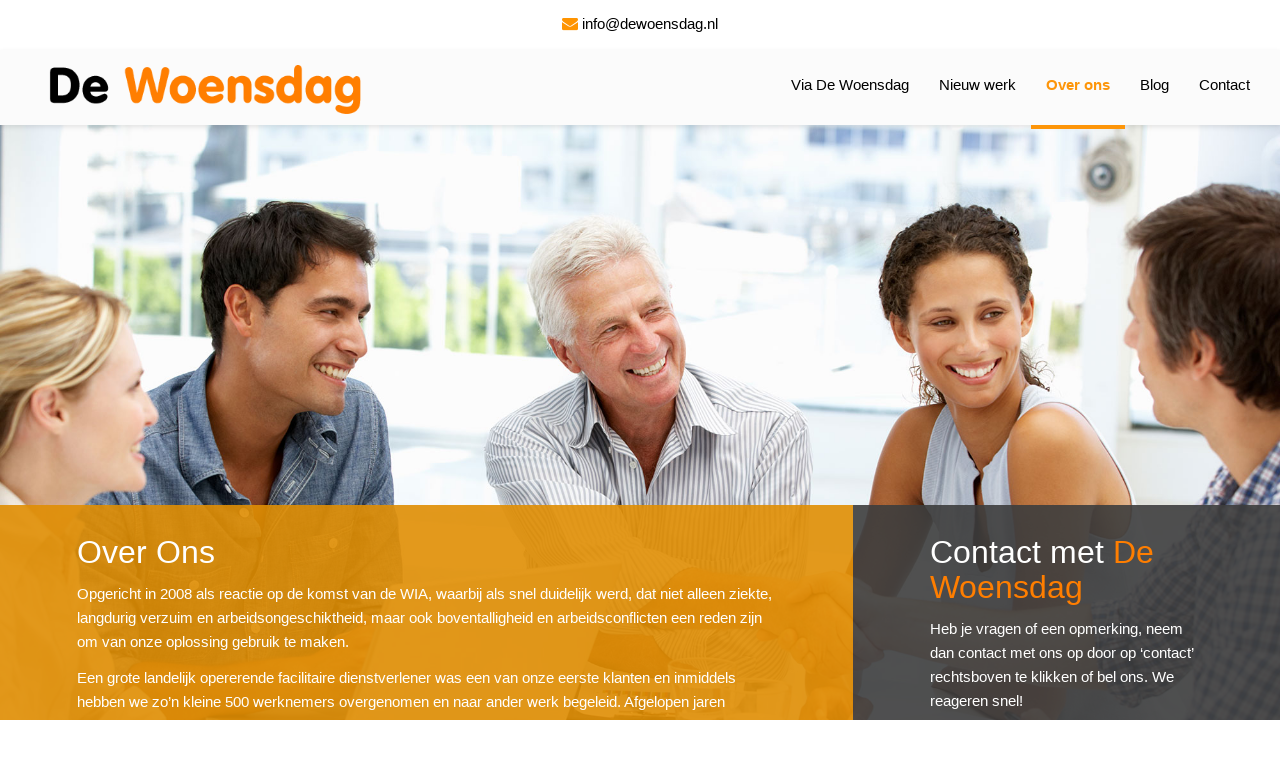

--- FILE ---
content_type: text/html; charset=UTF-8
request_url: https://www.dewoensdag.nl/over-ons/
body_size: 3244
content:
<!doctype html><html lang="nl-NL"><head><title>Over ons</title><meta name="HandheldFriendly" content="True"><meta name="apple-mobile-web-app-capable" content="yes"><meta name="viewport" content="width=device-width, height=device-height, initial-scale=1.0"><meta name="description" content="De Woensdag brengt mensen in beweging"><meta name="keywords" content=""><meta name="robots" content="index,follow"><meta name="author" content="Surlinio"><meta property="og:title" content="Over ons" /><meta property="og:url" content="https://www.dewoensdag.nl/over-ons/"><meta property="og:type" content="website" /><meta property="og:description" content="De Woensdag brengt mensen in beweging" /><meta property="og:image" content="https://www.dewoensdag.nl/img/content/og-image.png"><meta property="article:author" content="https://www.facebook.com/surlinio"><meta name="twitter:card" content="summary"><meta name="twitter:title" content="Over ons"><meta name="twitter:description" content="De Woensdag brengt mensen in beweging"><meta name="twitter:creator" content="@surlinio"><meta name="twitter:image" content="https://www.dewoensdag.nl/img/content/og-image.png"><link rel="canonical" href="https://www.dewoensdag.nl/"><link rel="icon" href="https://www.dewoensdag.nl/favicon.ico"><link rel="shortcut icon" href="https://www.dewoensdag.nl/img/icon/favicon.ico"><link rel="apple-touch-icon" href="https://www.dewoensdag.nl/img/icon/apple-touch-icon.png"><link rel="apple-touch-icon" sizes="57x57" href="https://www.dewoensdag.nl/img/icon/apple-touch-icon-57x57.png"><link rel="apple-touch-icon" sizes="72x72" href="https://www.dewoensdag.nl/img/icon/apple-touch-icon-72x72.png"><link rel="apple-touch-icon" sizes="76x76" href="https://www.dewoensdag.nl/img/icon/apple-touch-icon-76x76.png"><link rel="apple-touch-icon" sizes="114x114" href="https://www.dewoensdag.nl/img/icon/apple-touch-icon-114x114.png"><link rel="apple-touch-icon" sizes="120x120" href="https://www.dewoensdag.nl/img/icon/apple-touch-icon-120x120.png"><link rel="apple-touch-icon" sizes="144x144" href="https://www.dewoensdag.nl/img/icon/apple-touch-icon-144x144.png"><link rel="apple-touch-icon" sizes="152x152" href="https://www.dewoensdag.nl/img/icon/apple-touch-icon-152x152.png"><link rel="apple-touch-icon" sizes="152x152" href="https://www.dewoensdag.nl/img/icon/apple-touch-icon-152x152.png"><link rel="apple-touch-icon" sizes="180x180" href="https://www.dewoensdag.nl/img/icon/apple-touch-icon-180x180.png"><link rel="preconnect" href="https://fonts.gstatic.com" crossorigin><link href="https://fonts.googleapis.com/css2?family=Roboto:400,500,700" rel="stylesheet"><link href="https://fonts.googleapis.com/css2?family=Nanum+Pen+Script&display=swap" rel="stylesheet"><link rel="stylesheet" href="https://www.dewoensdag.nl/css/client.min.css?v=1652190851"></head><body><header id="topbar"><div class="container"><div class="col-sm-12 text-center"><p><i class="fa fa-envelope icon"></i>&nbsp;<a href="mailto:info@dewoensdag.nl">info@dewoensdag.nl</a></p></div></div></header><nav class="navbar navbar-default affix-top" data-spy="affix"> <div class="container-fluid"> <div class="navbar-header"> <button class="navbar-toggle" type="button" data-toggle="collapse" data-target=".js-navbar-collapse"> <span class="sr-only">Toggle navigation</span> <span class="icon-bar"></span> <span class="icon-bar"></span> <span class="icon-bar"></span> </button> <a class="navbar-brand" href="https://www.dewoensdag.nl/"> <img src="https://www.dewoensdag.nl/img/logo/logo-dewoensdag.png" width="350" height="51" alt="affinity logo"> </a> </div> <div class="collapse navbar-collapse js-navbar-collapse"> <ul class="nav navbar-nav navbar-right"> <li class=""> <a href='https://www.dewoensdag.nl/van-werk-via-de-woensdag-naar-ander-werk/'>Via De Woensdag</a> </li> <li class=""> <a href='https://www.dewoensdag.nl/als-nieuw-werk-de-beste-oplossing-is/'>Nieuw werk</a> </li> <li class="active"> <a href='https://www.dewoensdag.nl/over-ons/'>Over ons</a> </li> <li class=""> <a href='https://www.dewoensdag.nl/blog/'>Blog</a> </li> <li class=""> <a href="https://www.dewoensdag.nl/contact/">Contact</a> </li> </ul> </div> </div></nav><div class="row no-pad bg banner-over-ons"><div class="header-box"><div class="col-lg-8 col-md-8 col-sm-12 block orange-block"><img src="https://www.dewoensdag.nl/img/headers/over-ons-wg.jpg" class="visible-sm visible-xs img-responsive center-block" width="859" height="455"><h2>Over Ons</h2><p>Opgericht in 2008 als reactie op de komst van de WIA, waarbij als snel duidelijk werd, dat niet alleen ziekte, langdurig verzuim en arbeidsongeschiktheid, maar ook boventalligheid en arbeidsconflicten een reden zijn om van onze oplossing gebruik te maken.</p><p>Een grote landelijk opererende facilitaire dienstverlener was een van onze eerste klanten en inmiddels hebben we zo’n kleine 500 werknemers overgenomen en naar ander werk begeleid. Afgelopen jaren hebben vele werkgevers en werknemers de weg naar ons gevonden. Iedereen, die gemotiveerd is om aan de slag te gaan, is bij ons van harte welkom. Van LBO tot WO, van jong tot oud. Motivatie en enthousiasme is veel belangrijker dan papiertjes of leeftijd.</p></div><div class="col-lg-4 col-md-4 col-sm-12 block black-block"><h2>Contact met <span class="orange">De Woensdag</span></h2><p>Heb je vragen of een opmerking, neem dan contact met ons op door op ‘contact’ rechtsboven te klikken of bel ons. We reageren snel!</p><p><span class="fa fa-phone"></span>06-29099000<br><span class="fa fa-envelope"></span>info@dewoensdag.nl</p></div></div></div><section class="row no-pad werkgevers pages"><div class="container-fluid"><div class="row"><div class="col-lg-12 col-md-12 col-sm-12 col-xs-12"><p>Wij zijn overtuigd dat de arbeidsmarkt de afgelopen decennia ingrijpend veranderd is en terugkeer naar het verleden gaat niet gebeuren. Een baan tot aan het pensioen of een werkgever, die tot in lengte van dagen/jaren voor de werknemer moet zorgen (ook als de medewerker het werk niet meer kan doen), is niet meer van deze tijd.</p><p>Nederland is het enige land in Europa, waar voorgeschreven regels en arbeidswetgeving verheven zijn tot verplichtende dwangbuis. Het gaat meer om regeltjes en procedures, dan waar het echt om zou moeten gaan, twee partijen (werknemer en werkgever) die met elkaar willen samenwerken.</p><p>Natuurlijk moet dat samenwerken en de manier waarop beiden met elkaar omgaan goed geregeld zijn, want uiteindelijk gaat het om rechten en plichten van beide partijen. Ook of misschien zelfs wel júist als de samenwerking door omstandigheden moet eindigen. Voor werkgever is dan goed werkgeverschap van belang, voor de werknemer is actief blijven op de arbeidsmarkt van groot belang. Wij zijn er van overtuigd dat werkgevers op sociale wijze afscheid van werknemers moeten kunnen nemen, maar evenzo dat werknemers in staat gesteld moeten worden hun loopbaan aansluitend te vervolgen.</p><p>Wij faciliteren dit met onze unieke dienstverlening, van werk, via De Woensdag, naar ander werk!</p><p>De <span class="orange">Woensdag</span> is met een kleine bezetting op het hoofdkantoor in Den Haag en met 20 plaatsingsmanagers in den lande, uitgegroeid tot het <span class="orange">beste</span> alternatief voor re-integratie, mediation, afkoopsommen en de leiband van het UWV.</p><p>Natuurlijk worden wij vaak ‘ingevlogen’ als het ergens mis dreigt te gaan in de relatie tussen werkgever en werknemer. De medewerker zit vaak al thuis en terugkeer in de oude functie is eigenlijk niet meer haalbaar. Dat kan zijn door fysieke of psychische belemmeringen, arbeidsconflicten, maar ook door werk dat verdwijnt, reorganisaties, bezuinigingen die komen en gaan.</p><p>Situaties die hoofdpijn bij de werkgever, maar evenzo buikpijn bij de werknemer veroorzaken. Hoe vervelend ook, het biedt ook kansen. Wij helpen graag die kansen te verzilveren.</p><p>De <span class="orange">Woensdag</span>; de best <span class="orange">werkende</span> oplossing.</p></div></div></div></section><footer><div class="container"><div class="row"><div class="col-lg-4 col-md-4 col-sm-5"><h3>Over <span class="orange">De Woensdag</span></h3><p class="over">Opgericht in 2008 als reactie op de komst van de WIA, waarbij als snel duidelijk werd, dat niet alleen ziekte, langdurig verzuim en arbeidsongeschiktheid, maar ook boventalligheid en arbeidsconflicten een reden zijn om van onze oplossing gebruik te maken.</p><p class="over">Een grote landelijk opererende facilitaire dienstverlener was een van onze eerste klanten en inmiddels hebben we zo’n kleine 500 werknemers overgenomen en naar ander werk begeleid. Afgelopen jaren hebben vele werkgevers en werknemers de weg naar ons gevonden. Iedereen, die gemotiveerd is om aan de slag te gaan, is bij ons van harte welkom. Van LBO tot WO, van jong tot oud. Motivatie en enthousiasme is veel belangrijker dan papiertjes of leeftijd.</p></div><div class="col-lg-2 col-md-2 hidden-sm"></div><div class="col-lg-3 col-md-3 col-sm-3"> <h3>Quick <span class="orange">Menu</span></h3> <p> <strong> <a class="orange" href='https://www.dewoensdag.nl/van-werk-via-de-woensdag-naar-ander-werk/'>Via De Woensdag</a><br> <a class="orange" href='https://www.dewoensdag.nl/als-nieuw-werk-de-beste-oplossing-is/'>Nieuw werk</a><br> <a class="orange" href='https://www.dewoensdag.nl/over-ons/'>Over ons</a><br> <a class="orange" href='https://www.dewoensdag.nl/blog'>Blog</a><br> <a class="orange" href='https://www.dewoensdag.nl/contact'>Contact</a><br> </strong> </p> </div> <div class="col-lg-3 col-md-3 col-sm-4"> <h3>Contact <span class="orange">De Woensdag</span></h3> <p class="contact">Heb je vragen, opmerkingen of wil je contact opnemen met De Woensdag®? Bel of stuur ons een mail.</p><p class="contact"><strong>Tel.</strong> <span class="orange"><a href="tel:06-29099000">06-29099000</a></span><br><strong>E-mail:</strong> <span class="orange"><a href="mailto:info@dewoensdag.nl">info@dewoensdag.nl</a></span></p> </div> </div> <div class="sub-footer"> <div class="col-sm-4"> <p>© 2026 De Woensdag.</p> </div> <div class="col-sm-2"> <p><a href="https://www.dewoensdag.nl/docs/privacy.php">Privacy verklaring</a></p> </div> <div class="col-sm-3"> <p><a href="https://www.dewoensdag.nl/algemene-voorwaarden">Algemene Voorwaarden</a></p> </div> <div class="col-sm-3"> <div class="pull-right"><span class="fa fa-code"></span>&nbsp;<a href="https://www.surlinio.nl">Surlinio</a></div> </div></div></div></footer><script src="https://www.dewoensdag.nl/js/min/client.min.js?v=1652190866"></script><script async src="https://www.googletagmanager.com/gtag/js?id=G-411960Z053"></script><script> window.dataLayer = window.dataLayer || []; function gtag(){dataLayer.push(arguments);} gtag('js', new Date()); gtag('config', 'G-411960Z053');</script></body></html>